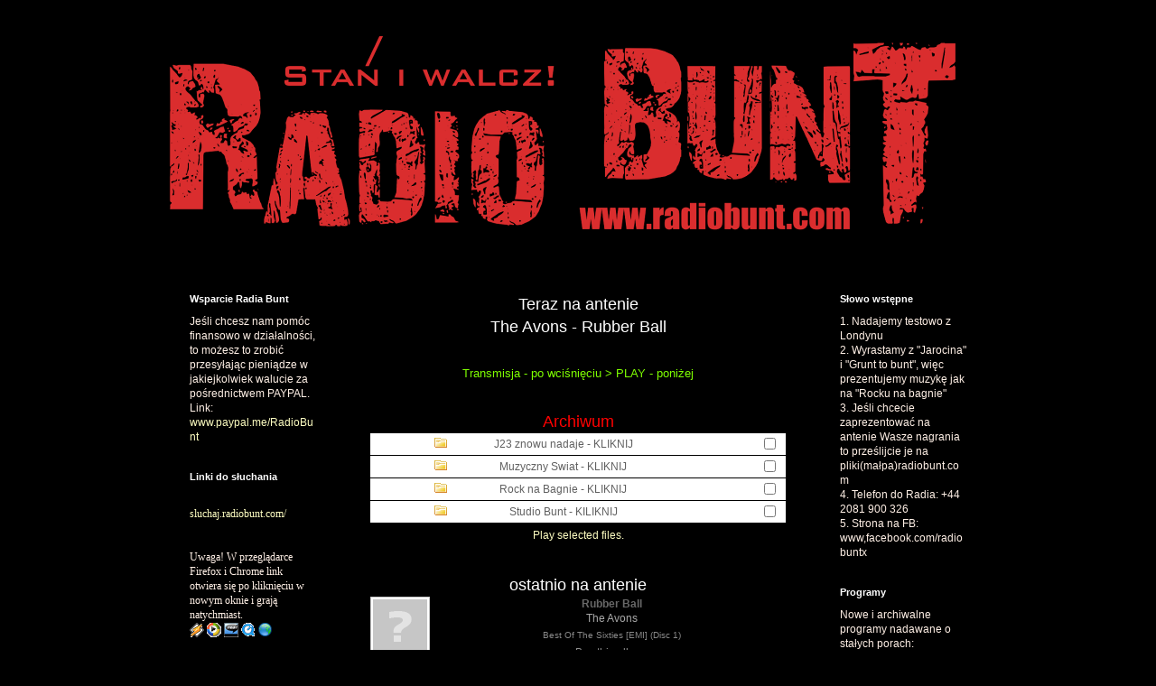

--- FILE ---
content_type: text/html; charset=UTF-8
request_url: https://www.radiobunt.com/2020/03/
body_size: 13528
content:
<!DOCTYPE html>
<html class='v2' dir='ltr' xmlns='http://www.w3.org/1999/xhtml' xmlns:b='http://www.google.com/2005/gml/b' xmlns:data='http://www.google.com/2005/gml/data' xmlns:expr='http://www.google.com/2005/gml/expr'>
<head>
<link href='https://www.blogger.com/static/v1/widgets/335934321-css_bundle_v2.css' rel='stylesheet' type='text/css'/>
<meta content='width=1100' name='viewport'/>
<meta content='text/html; charset=UTF-8' http-equiv='Content-Type'/>
<meta content='blogger' name='generator'/>
<link href='https://www.radiobunt.com/favicon.ico' rel='icon' type='image/x-icon'/>
<link href='https://www.radiobunt.com/2020/03/' rel='canonical'/>
<link rel="alternate" type="application/atom+xml" title="Radio Bunt - Atom" href="https://www.radiobunt.com/feeds/posts/default" />
<link rel="alternate" type="application/rss+xml" title="Radio Bunt - RSS" href="https://www.radiobunt.com/feeds/posts/default?alt=rss" />
<link rel="service.post" type="application/atom+xml" title="Radio Bunt - Atom" href="https://www.blogger.com/feeds/4456761334998671239/posts/default" />
<!--Can't find substitution for tag [blog.ieCssRetrofitLinks]-->
<meta content='Radio Bunt' name='description'/>
<meta content='https://www.radiobunt.com/2020/03/' property='og:url'/>
<meta content='Radio Bunt' property='og:title'/>
<meta content='Radio Bunt' property='og:description'/>
<title>Radio Bunt: marca 2020</title>
<style id='page-skin-1' type='text/css'><!--
/*
-----------------------------------------------
Blogger Template Style
Name:     Simple
Designer: Blogger
URL:      www.blogger.com
----------------------------------------------- */
/* Variable definitions
====================
<Variable name="keycolor" description="Main Color" type="color" default="#66bbdd"/>
<Group description="Page Text" selector="body">
<Variable name="body.font" description="Font" type="font"
default="normal normal 12px Arial, Tahoma, Helvetica, FreeSans, sans-serif"/>
<Variable name="body.text.color" description="Text Color" type="color" default="#222222"/>
</Group>
<Group description="Backgrounds" selector=".body-fauxcolumns-outer">
<Variable name="body.background.color" description="Outer Background" type="color" default="#66bbdd"/>
<Variable name="content.background.color" description="Main Background" type="color" default="#ffffff"/>
<Variable name="header.background.color" description="Header Background" type="color" default="transparent"/>
</Group>
<Group description="Links" selector=".main-outer">
<Variable name="link.color" description="Link Color" type="color" default="#2288bb"/>
<Variable name="link.visited.color" description="Visited Color" type="color" default="#888888"/>
<Variable name="link.hover.color" description="Hover Color" type="color" default="#33aaff"/>
</Group>
<Group description="Blog Title" selector=".header h1">
<Variable name="header.font" description="Font" type="font"
default="normal normal 60px Arial, Tahoma, Helvetica, FreeSans, sans-serif"/>
<Variable name="header.text.color" description="Title Color" type="color" default="#3399bb" />
</Group>
<Group description="Blog Description" selector=".header .description">
<Variable name="description.text.color" description="Description Color" type="color"
default="#777777" />
</Group>
<Group description="Tabs Text" selector=".tabs-inner .widget li a">
<Variable name="tabs.font" description="Font" type="font"
default="normal normal 14px Arial, Tahoma, Helvetica, FreeSans, sans-serif"/>
<Variable name="tabs.text.color" description="Text Color" type="color" default="#999999"/>
<Variable name="tabs.selected.text.color" description="Selected Color" type="color" default="#000000"/>
</Group>
<Group description="Tabs Background" selector=".tabs-outer .PageList">
<Variable name="tabs.background.color" description="Background Color" type="color" default="#f5f5f5"/>
<Variable name="tabs.selected.background.color" description="Selected Color" type="color" default="#eeeeee"/>
</Group>
<Group description="Post Title" selector="h3.post-title, .comments h4">
<Variable name="post.title.font" description="Font" type="font"
default="normal normal 22px Arial, Tahoma, Helvetica, FreeSans, sans-serif"/>
</Group>
<Group description="Date Header" selector=".date-header">
<Variable name="date.header.color" description="Text Color" type="color"
default="#fff0e6"/>
<Variable name="date.header.background.color" description="Background Color" type="color"
default="transparent"/>
<Variable name="date.header.font" description="Text Font" type="font"
default="normal bold 11px Arial, Tahoma, Helvetica, FreeSans, sans-serif"/>
<Variable name="date.header.padding" description="Date Header Padding" type="string" default="inherit"/>
<Variable name="date.header.letterspacing" description="Date Header Letter Spacing" type="string" default="inherit"/>
<Variable name="date.header.margin" description="Date Header Margin" type="string" default="inherit"/>
</Group>
<Group description="Post Footer" selector=".post-footer">
<Variable name="post.footer.text.color" description="Text Color" type="color" default="#666666"/>
<Variable name="post.footer.background.color" description="Background Color" type="color"
default="#f9f9f9"/>
<Variable name="post.footer.border.color" description="Shadow Color" type="color" default="#eeeeee"/>
</Group>
<Group description="Gadgets" selector="h2">
<Variable name="widget.title.font" description="Title Font" type="font"
default="normal bold 11px Arial, Tahoma, Helvetica, FreeSans, sans-serif"/>
<Variable name="widget.title.text.color" description="Title Color" type="color" default="#000000"/>
<Variable name="widget.alternate.text.color" description="Alternate Color" type="color" default="#999999"/>
</Group>
<Group description="Images" selector=".main-inner">
<Variable name="image.background.color" description="Background Color" type="color" default="#ffffff"/>
<Variable name="image.border.color" description="Border Color" type="color" default="#eeeeee"/>
<Variable name="image.text.color" description="Caption Text Color" type="color" default="#fff0e6"/>
</Group>
<Group description="Accents" selector=".content-inner">
<Variable name="body.rule.color" description="Separator Line Color" type="color" default="#eeeeee"/>
<Variable name="tabs.border.color" description="Tabs Border Color" type="color" default="#000000"/>
</Group>
<Variable name="body.background" description="Body Background" type="background"
color="#000000" default="$(color) none repeat scroll top left"/>
<Variable name="body.background.override" description="Body Background Override" type="string" default=""/>
<Variable name="body.background.gradient.cap" description="Body Gradient Cap" type="url"
default="url(https://resources.blogblog.com/blogblog/data/1kt/simple/gradients_light.png)"/>
<Variable name="body.background.gradient.tile" description="Body Gradient Tile" type="url"
default="url(https://resources.blogblog.com/blogblog/data/1kt/simple/body_gradient_tile_light.png)"/>
<Variable name="content.background.color.selector" description="Content Background Color Selector" type="string" default=".content-inner"/>
<Variable name="content.padding" description="Content Padding" type="length" default="10px" min="0" max="100px"/>
<Variable name="content.padding.horizontal" description="Content Horizontal Padding" type="length" default="10px" min="0" max="100px"/>
<Variable name="content.shadow.spread" description="Content Shadow Spread" type="length" default="40px" min="0" max="100px"/>
<Variable name="content.shadow.spread.webkit" description="Content Shadow Spread (WebKit)" type="length" default="5px" min="0" max="100px"/>
<Variable name="content.shadow.spread.ie" description="Content Shadow Spread (IE)" type="length" default="10px" min="0" max="100px"/>
<Variable name="main.border.width" description="Main Border Width" type="length" default="0" min="0" max="10px"/>
<Variable name="header.background.gradient" description="Header Gradient" type="url" default="none"/>
<Variable name="header.shadow.offset.left" description="Header Shadow Offset Left" type="length" default="-1px" min="-50px" max="50px"/>
<Variable name="header.shadow.offset.top" description="Header Shadow Offset Top" type="length" default="-1px" min="-50px" max="50px"/>
<Variable name="header.shadow.spread" description="Header Shadow Spread" type="length" default="1px" min="0" max="100px"/>
<Variable name="header.padding" description="Header Padding" type="length" default="30px" min="0" max="100px"/>
<Variable name="header.border.size" description="Header Border Size" type="length" default="1px" min="0" max="10px"/>
<Variable name="header.bottom.border.size" description="Header Bottom Border Size" type="length" default="0" min="0" max="10px"/>
<Variable name="header.border.horizontalsize" description="Header Horizontal Border Size" type="length" default="0" min="0" max="10px"/>
<Variable name="description.text.size" description="Description Text Size" type="string" default="140%"/>
<Variable name="tabs.margin.top" description="Tabs Margin Top" type="length" default="0" min="0" max="100px"/>
<Variable name="tabs.margin.side" description="Tabs Side Margin" type="length" default="30px" min="0" max="100px"/>
<Variable name="tabs.background.gradient" description="Tabs Background Gradient" type="url"
default="url(https://resources.blogblog.com/blogblog/data/1kt/simple/gradients_light.png)"/>
<Variable name="tabs.border.width" description="Tabs Border Width" type="length" default="1px" min="0" max="10px"/>
<Variable name="tabs.bevel.border.width" description="Tabs Bevel Border Width" type="length" default="1px" min="0" max="10px"/>
<Variable name="post.margin.bottom" description="Post Bottom Margin" type="length" default="25px" min="0" max="100px"/>
<Variable name="image.border.small.size" description="Image Border Small Size" type="length" default="2px" min="0" max="10px"/>
<Variable name="image.border.large.size" description="Image Border Large Size" type="length" default="5px" min="0" max="10px"/>
<Variable name="page.width.selector" description="Page Width Selector" type="string" default=".region-inner"/>
<Variable name="page.width" description="Page Width" type="string" default="auto"/>
<Variable name="main.section.margin" description="Main Section Margin" type="length" default="15px" min="0" max="100px"/>
<Variable name="main.padding" description="Main Padding" type="length" default="15px" min="0" max="100px"/>
<Variable name="main.padding.top" description="Main Padding Top" type="length" default="30px" min="0" max="100px"/>
<Variable name="main.padding.bottom" description="Main Padding Bottom" type="length" default="30px" min="0" max="100px"/>
<Variable name="paging.background"
color="#000000"
description="Background of blog paging area" type="background"
default="transparent none no-repeat scroll top center"/>
<Variable name="footer.bevel" description="Bevel border length of footer" type="length" default="0" min="0" max="10px"/>
<Variable name="mobile.background.overlay" description="Mobile Background Overlay" type="string"
default="transparent none repeat scroll top left"/>
<Variable name="mobile.background.size" description="Mobile Background Size" type="string" default="auto"/>
<Variable name="mobile.button.color" description="Mobile Button Color" type="color" default="#ffffff" />
<Variable name="startSide" description="Side where text starts in blog language" type="automatic" default="left"/>
<Variable name="endSide" description="Side where text ends in blog language" type="automatic" default="right"/>
*/
/* Content
----------------------------------------------- */
body {
font: normal normal 12px Arial, Tahoma, Helvetica, FreeSans, sans-serif;
color: #fff0e6;
background: #000000 url(//themes.googleusercontent.com/image?id=0BwVBOzw_-hbMODkzNDVjYTEtYzNiYi00YjRkLThkZjAtOGM0MGI5NzRhZjM4) repeat scroll top left;
padding: 0 40px 40px 40px;
}
html body .region-inner {
min-width: 0;
max-width: 100%;
width: auto;
}
h2 {
font-size: 22px;
}
a:link {
text-decoration:none;
color: #ffffc2;
}
a:visited {
text-decoration:none;
color: #d9b48e;
}
a:hover {
text-decoration:underline;
color: #ffffff;
}
.body-fauxcolumn-outer .fauxcolumn-inner {
background: transparent none repeat scroll top left;
_background-image: none;
}
.body-fauxcolumn-outer .cap-top {
position: absolute;
z-index: 1;
height: 400px;
width: 100%;
}
.body-fauxcolumn-outer .cap-top .cap-left {
width: 100%;
background: transparent url(//www.blogblog.com/1kt/simple/gradients_deep.png) repeat-x scroll top left;
_background-image: none;
}
.content-outer {
-moz-box-shadow: 0 0 40px rgba(0, 0, 0, .15);
-webkit-box-shadow: 0 0 5px rgba(0, 0, 0, .15);
-goog-ms-box-shadow: 0 0 10px #333333;
box-shadow: 0 0 40px rgba(0, 0, 0, .15);
margin-bottom: 1px;
}
.content-inner {
padding: 10px 10px;
}
.content-inner {
background-color: #000000;
}
/* Header
----------------------------------------------- */
.header-outer {
background: rgba(0, 0, 0, 0) url(//www.blogblog.com/1kt/simple/gradients_deep.png) repeat-x scroll 0 -400px;
_background-image: none;
}
.Header h1 {
font: normal normal 60px Georgia, Utopia, 'Palatino Linotype', Palatino, serif;
color: #ffffff;
text-shadow: -1px -1px 1px rgba(0, 0, 0, .2);
}
.Header h1 a {
color: #ffffff;
}
.Header .description {
font-size: 140%;
color: #ffffff;
}
.header-inner .Header .titlewrapper {
padding: 22px 30px;
}
.header-inner .Header .descriptionwrapper {
padding: 0 30px;
}
/* Tabs
----------------------------------------------- */
.tabs-inner .section:first-child {
border-top: 0 solid #000000;
}
.tabs-inner .section:first-child ul {
margin-top: -0;
border-top: 0 solid #000000;
border-left: 0 solid #000000;
border-right: 0 solid #000000;
}
.tabs-inner .widget ul {
background: #000000 none repeat-x scroll 0 -800px;
_background-image: none;
border-bottom: 1px solid #000000;
margin-top: 1px;
margin-left: -30px;
margin-right: -30px;
}
.tabs-inner .widget li a {
display: inline-block;
padding: .6em 1em;
font: normal normal 14px Arial, Tahoma, Helvetica, FreeSans, sans-serif;
color: #ffffc2;
border-left: 1px solid #000000;
border-right: 0 solid #000000;
}
.tabs-inner .widget li:first-child a {
border-left: none;
}
.tabs-inner .widget li.selected a, .tabs-inner .widget li a:hover {
color: #ffffff;
background-color: #000000;
text-decoration: none;
}
/* Columns
----------------------------------------------- */
.main-outer {
border-top: 0 solid #000000;
}
.fauxcolumn-left-outer .fauxcolumn-inner {
border-right: 1px solid #000000;
}
.fauxcolumn-right-outer .fauxcolumn-inner {
border-left: 1px solid #000000;
}
/* Headings
----------------------------------------------- */
div.widget > h2,
div.widget h2.title {
margin: 0 0 1em 0;
font: normal bold 11px Arial, Tahoma, Helvetica, FreeSans, sans-serif;
color: #ffffff;
}
/* Widgets
----------------------------------------------- */
.widget .zippy {
color: #8e8e8e;
text-shadow: 2px 2px 1px rgba(0, 0, 0, .1);
}
.widget .popular-posts ul {
list-style: none;
}
/* Posts
----------------------------------------------- */
h2.date-header {
font: normal bold 11px Arial, Tahoma, Helvetica, FreeSans, sans-serif;
}
.date-header span {
background-color: rgba(0, 0, 0, 0);
color: #fff0e6;
padding: inherit;
letter-spacing: inherit;
margin: inherit;
}
.main-inner {
padding-top: 30px;
padding-bottom: 30px;
}
.main-inner .column-center-inner {
padding: 0 15px;
}
.main-inner .column-center-inner .section {
margin: 0 15px;
}
.post {
margin: 0 0 25px 0;
}
h3.post-title, .comments h4 {
font: normal normal 22px Arial, Tahoma, Helvetica, FreeSans, sans-serif;
margin: .75em 0 0;
}
.post-body {
font-size: 110%;
line-height: 1.4;
position: relative;
}
.post-body img, .post-body .tr-caption-container, .Profile img, .Image img,
.BlogList .item-thumbnail img {
padding: 4px;
background: #ffffff;
border: 1px solid #000000;
-moz-box-shadow: 1px 1px 5px rgba(0, 0, 0, .1);
-webkit-box-shadow: 1px 1px 5px rgba(0, 0, 0, .1);
box-shadow: 1px 1px 5px rgba(0, 0, 0, .1);
}
.post-body img, .post-body .tr-caption-container {
padding: 8px;
}
.post-body .tr-caption-container {
color: #000000;
}
.post-body .tr-caption-container img {
padding: 0;
background: transparent;
border: none;
-moz-box-shadow: 0 0 0 rgba(0, 0, 0, .1);
-webkit-box-shadow: 0 0 0 rgba(0, 0, 0, .1);
box-shadow: 0 0 0 rgba(0, 0, 0, .1);
}
.post-header {
margin: 0 0 1.5em;
line-height: 1.6;
font-size: 90%;
}
.post-footer {
margin: 20px -2px 0;
padding: 5px 10px;
color: #ebd8c4;
background-color: #000000;
border-bottom: 1px solid rgba(0, 0, 0, 0);
line-height: 1.6;
font-size: 90%;
}
#comments .comment-author {
padding-top: 1.5em;
border-top: 1px solid #000000;
background-position: 0 1.5em;
}
#comments .comment-author:first-child {
padding-top: 0;
border-top: none;
}
.avatar-image-container {
margin: .2em 0 0;
}
#comments .avatar-image-container img {
border: 1px solid #000000;
}
/* Comments
----------------------------------------------- */
.comments .comments-content .icon.blog-author {
background-repeat: no-repeat;
background-image: url([data-uri]);
}
.comments .comments-content .loadmore a {
border-top: 1px solid #8e8e8e;
border-bottom: 1px solid #8e8e8e;
}
.comments .comment-thread.inline-thread {
background-color: #000000;
}
.comments .continue {
border-top: 2px solid #8e8e8e;
}
/* Accents
---------------------------------------------- */
.section-columns td.columns-cell {
border-left: 1px solid #000000;
}
.blog-pager {
background: transparent none no-repeat scroll top center;
}
.blog-pager-older-link, .home-link,
.blog-pager-newer-link {
background-color: #000000;
padding: 5px;
}
.footer-outer {
border-top: 0 dashed #bbbbbb;
}
/* Mobile
----------------------------------------------- */
body.mobile  {
background-size: auto;
}
.mobile .body-fauxcolumn-outer {
background: transparent none repeat scroll top left;
}
.mobile .body-fauxcolumn-outer .cap-top {
background-size: 100% auto;
}
.mobile .content-outer {
-webkit-box-shadow: 0 0 3px rgba(0, 0, 0, .15);
box-shadow: 0 0 3px rgba(0, 0, 0, .15);
}
.mobile .tabs-inner .widget ul {
margin-left: 0;
margin-right: 0;
}
.mobile .post {
margin: 0;
}
.mobile .main-inner .column-center-inner .section {
margin: 0;
}
.mobile .date-header span {
padding: 0.1em 10px;
margin: 0 -10px;
}
.mobile h3.post-title {
margin: 0;
}
.mobile .blog-pager {
background: transparent none no-repeat scroll top center;
}
.mobile .footer-outer {
border-top: none;
}
.mobile .main-inner, .mobile .footer-inner {
background-color: #000000;
}
.mobile-index-contents {
color: #fff0e6;
}
.mobile-link-button {
background-color: #ffffc2;
}
.mobile-link-button a:link, .mobile-link-button a:visited {
color: #000000;
}
.mobile .tabs-inner .section:first-child {
border-top: none;
}
.mobile .tabs-inner .PageList .widget-content {
background-color: #000000;
color: #ffffff;
border-top: 1px solid #000000;
border-bottom: 1px solid #000000;
}
.mobile .tabs-inner .PageList .widget-content .pagelist-arrow {
border-left: 1px solid #000000;
}

--></style>
<style id='template-skin-1' type='text/css'><!--
body {
min-width: 940px;
}
.content-outer, .content-fauxcolumn-outer, .region-inner {
min-width: 940px;
max-width: 940px;
_width: 940px;
}
.main-inner .columns {
padding-left: 200px;
padding-right: 200px;
}
.main-inner .fauxcolumn-center-outer {
left: 200px;
right: 200px;
/* IE6 does not respect left and right together */
_width: expression(this.parentNode.offsetWidth -
parseInt("200px") -
parseInt("200px") + 'px');
}
.main-inner .fauxcolumn-left-outer {
width: 200px;
}
.main-inner .fauxcolumn-right-outer {
width: 200px;
}
.main-inner .column-left-outer {
width: 200px;
right: 100%;
margin-left: -200px;
}
.main-inner .column-right-outer {
width: 200px;
margin-right: -200px;
}
#layout {
min-width: 0;
}
#layout .content-outer {
min-width: 0;
width: 800px;
}
#layout .region-inner {
min-width: 0;
width: auto;
}
body#layout div.add_widget {
padding: 8px;
}
body#layout div.add_widget a {
margin-left: 32px;
}
--></style>
<style>
    body {background-image:url(\/\/themes.googleusercontent.com\/image?id=0BwVBOzw_-hbMODkzNDVjYTEtYzNiYi00YjRkLThkZjAtOGM0MGI5NzRhZjM4);}
    
@media (max-width: 200px) { body {background-image:url(\/\/themes.googleusercontent.com\/image?id=0BwVBOzw_-hbMODkzNDVjYTEtYzNiYi00YjRkLThkZjAtOGM0MGI5NzRhZjM4&options=w200);}}
@media (max-width: 400px) and (min-width: 201px) { body {background-image:url(\/\/themes.googleusercontent.com\/image?id=0BwVBOzw_-hbMODkzNDVjYTEtYzNiYi00YjRkLThkZjAtOGM0MGI5NzRhZjM4&options=w400);}}
@media (max-width: 800px) and (min-width: 401px) { body {background-image:url(\/\/themes.googleusercontent.com\/image?id=0BwVBOzw_-hbMODkzNDVjYTEtYzNiYi00YjRkLThkZjAtOGM0MGI5NzRhZjM4&options=w800);}}
@media (max-width: 1200px) and (min-width: 801px) { body {background-image:url(\/\/themes.googleusercontent.com\/image?id=0BwVBOzw_-hbMODkzNDVjYTEtYzNiYi00YjRkLThkZjAtOGM0MGI5NzRhZjM4&options=w1200);}}
/* Last tag covers anything over one higher than the previous max-size cap. */
@media (min-width: 1201px) { body {background-image:url(\/\/themes.googleusercontent.com\/image?id=0BwVBOzw_-hbMODkzNDVjYTEtYzNiYi00YjRkLThkZjAtOGM0MGI5NzRhZjM4&options=w1600);}}
  </style>
<link href='https://www.blogger.com/dyn-css/authorization.css?targetBlogID=4456761334998671239&amp;zx=bc5b2127-3d5c-4f05-aaf2-e0da2e75a9f1' media='none' onload='if(media!=&#39;all&#39;)media=&#39;all&#39;' rel='stylesheet'/><noscript><link href='https://www.blogger.com/dyn-css/authorization.css?targetBlogID=4456761334998671239&amp;zx=bc5b2127-3d5c-4f05-aaf2-e0da2e75a9f1' rel='stylesheet'/></noscript>
<meta name='google-adsense-platform-account' content='ca-host-pub-1556223355139109'/>
<meta name='google-adsense-platform-domain' content='blogspot.com'/>

</head>
<body class='loading'>
<div id='fb-root'></div>
<script async='async' crossorigin='anonymous' defer='defer' nonce='Qrhj8lon' src='https://connect.facebook.net/pl_PL/sdk.js#xfbml=1&version=v10.0'></script>
<div class='navbar no-items section' id='navbar' name='Pasek nawigacyjny'>
</div>
<div class='body-fauxcolumns'>
<div class='fauxcolumn-outer body-fauxcolumn-outer'>
<div class='cap-top'>
<div class='cap-left'></div>
<div class='cap-right'></div>
</div>
<div class='fauxborder-left'>
<div class='fauxborder-right'></div>
<div class='fauxcolumn-inner'>
</div>
</div>
<div class='cap-bottom'>
<div class='cap-left'></div>
<div class='cap-right'></div>
</div>
</div>
</div>
<div class='content'>
<div class='content-fauxcolumns'>
<div class='fauxcolumn-outer content-fauxcolumn-outer'>
<div class='cap-top'>
<div class='cap-left'></div>
<div class='cap-right'></div>
</div>
<div class='fauxborder-left'>
<div class='fauxborder-right'></div>
<div class='fauxcolumn-inner'>
</div>
</div>
<div class='cap-bottom'>
<div class='cap-left'></div>
<div class='cap-right'></div>
</div>
</div>
</div>
<div class='content-outer'>
<div class='content-cap-top cap-top'>
<div class='cap-left'></div>
<div class='cap-right'></div>
</div>
<div class='fauxborder-left content-fauxborder-left'>
<div class='fauxborder-right content-fauxborder-right'></div>
<div class='content-inner'>
<header>
<div class='header-outer'>
<div class='header-cap-top cap-top'>
<div class='cap-left'></div>
<div class='cap-right'></div>
</div>
<div class='fauxborder-left header-fauxborder-left'>
<div class='fauxborder-right header-fauxborder-right'></div>
<div class='region-inner header-inner'>
<div class='header section' id='header' name='Nagłówek'><div class='widget Header' data-version='1' id='Header1'>
<div id='header-inner'>
<a href='https://www.radiobunt.com/' style='display: block'>
<img alt='Radio Bunt' height='243px; ' id='Header1_headerimg' src='https://blogger.googleusercontent.com/img/b/R29vZ2xl/AVvXsEgn05C7AHZIJxbF-4QmVxxsKiqAH32hayUcZyo3yHLd5wTvWkvFou52vRvDW8BjMjvv0Z8aXxKKW5KmkhtlM7HyGIsWXupCfHoPaQKiad2_pSbQMAm5vmEP5czFa0FSRm_rlUbzyjbaHktr/s878-r/RadioBunt+-+logo+poziome+28dayslater_czerwony.PNG' style='display: block' width='878px; '/>
</a>
</div>
</div></div>
</div>
</div>
<div class='header-cap-bottom cap-bottom'>
<div class='cap-left'></div>
<div class='cap-right'></div>
</div>
</div>
</header>
<div class='tabs-outer'>
<div class='tabs-cap-top cap-top'>
<div class='cap-left'></div>
<div class='cap-right'></div>
</div>
<div class='fauxborder-left tabs-fauxborder-left'>
<div class='fauxborder-right tabs-fauxborder-right'></div>
<div class='region-inner tabs-inner'>
<div class='tabs section' id='crosscol' name='Wszystkie kolumny'><div class='widget HTML' data-version='1' id='HTML4'>
<h2 class='title'>Włącz Radio Bunt</h2>
<div class='widget-content'>
<p><p><p><p><p><p><p><p><p></p></p></p></p></p></p></p></p></p>
</div>
<div class='clear'></div>
</div></div>
<div class='tabs no-items section' id='crosscol-overflow' name='Cross-Column 2'></div>
</div>
</div>
<div class='tabs-cap-bottom cap-bottom'>
<div class='cap-left'></div>
<div class='cap-right'></div>
</div>
</div>
<div class='main-outer'>
<div class='main-cap-top cap-top'>
<div class='cap-left'></div>
<div class='cap-right'></div>
</div>
<div class='fauxborder-left main-fauxborder-left'>
<div class='fauxborder-right main-fauxborder-right'></div>
<div class='region-inner main-inner'>
<div class='columns fauxcolumns'>
<div class='fauxcolumn-outer fauxcolumn-center-outer'>
<div class='cap-top'>
<div class='cap-left'></div>
<div class='cap-right'></div>
</div>
<div class='fauxborder-left'>
<div class='fauxborder-right'></div>
<div class='fauxcolumn-inner'>
</div>
</div>
<div class='cap-bottom'>
<div class='cap-left'></div>
<div class='cap-right'></div>
</div>
</div>
<div class='fauxcolumn-outer fauxcolumn-left-outer'>
<div class='cap-top'>
<div class='cap-left'></div>
<div class='cap-right'></div>
</div>
<div class='fauxborder-left'>
<div class='fauxborder-right'></div>
<div class='fauxcolumn-inner'>
</div>
</div>
<div class='cap-bottom'>
<div class='cap-left'></div>
<div class='cap-right'></div>
</div>
</div>
<div class='fauxcolumn-outer fauxcolumn-right-outer'>
<div class='cap-top'>
<div class='cap-left'></div>
<div class='cap-right'></div>
</div>
<div class='fauxborder-left'>
<div class='fauxborder-right'></div>
<div class='fauxcolumn-inner'>
</div>
</div>
<div class='cap-bottom'>
<div class='cap-left'></div>
<div class='cap-right'></div>
</div>
</div>
<!-- corrects IE6 width calculation -->
<div class='columns-inner'>
<div class='column-center-outer'>
<div class='column-center-inner'>
<div class='main section' id='main' name='Główny'><div class='widget HTML' data-version='1' id='HTML6'>
<div class='widget-content'>
<center>

<font color="white" face="Verdana, Geneva, sans-serif" size="+1">Teraz na antenie
<br />

<span class="cc_streaminfo" data-type="song" data-username="radiobun" data-mount="/stream">Loading ...</span>


</font></center>
</div>
<div class='clear'></div>
</div><div class='widget HTML' data-version='1' id='HTML2'>
<div class='widget-content'>
<center>

<font color="chartreuse" face="Verdana, Geneva, sans-serif" size="-1">Transmisja - po wciśnięciu > PLAY - poniżej<br /></font>

<br />



<!-- BEGINS: AUTO-GENERATED MUSES RADIO PLAYER CODE -->
<script type="text/javascript" src="https://hosted.muses.org/mrp.js"></script>
<script type="text/javascript">
MRP.insert({
'url':'https://cast6.asurahosting.com/proxy/radiobun/status-json.xsl',
'lang':'pl',
'codec':'mp3',
'volume':50,
'autoplay':true,
'forceHTML5':true,
'jsevents':true,
'buffering':0,
'title':'Radio Bunt',
'wmode':'transparent',
'skin':'mcclean',
'width':180,
'height':60
});
</script>
<!-- ENDS: AUTO-GENERATED MUSES RADIO PLAYER CODE -->

<br />
<font color="red" face="Verdana, Geneva, sans-serif" size="+1">Archiwum<br /></font>

<div class="cc_ondemand_content" data-username="radiobun">Loading ...</div>

</center>
</div>
<div class='clear'></div>
</div><div class='widget HTML' data-version='1' id='HTML7'>
<div class='widget-content'>
<center>

<font color="white" face="Verdana, Geneva, sans-serif" size="+1">ostatnio na antenie<br /></font>


<div class="cc_recenttracks_list" data-username="radiobun">Loading ...</div></center>
</div>
<div class='clear'></div>
</div><div class='widget HTML' data-version='1' id='HTML3'>
<h2 class='title'>Facebook</h2>
<div class='widget-content'>
<center>
<div class="fb-page" data-href="https://www.facebook.com/fradiobuntx" data-tabs="timeline" data-width="" data-height="" data-small-header="false" data-adapt-container-width="true" data-hide-cover="false" data-show-facepile="true"></div>
</center>
</div>
<div class='clear'></div>
</div><div class='widget Blog' data-version='1' id='Blog1'>
<div class='blog-posts hfeed'>

          <div class="date-outer">
        
<h2 class='date-header'><span>niedziela, 8 marca 2020</span></h2>

          <div class="date-posts">
        
<div class='post-outer'>
<div class='post hentry uncustomized-post-template' itemprop='blogPost' itemscope='itemscope' itemtype='http://schema.org/BlogPosting'>
<meta content='https://blogger.googleusercontent.com/img/b/R29vZ2xl/AVvXsEhkkorx10GhDXS7ki7r6d3bnonlkframbi-g7_pFWjVce9qjs8VX-XcAZjfiSQ_7exLwI4CI_gjkM9KLoQqrqskfsWzNkzw4CvWSonTZqM8dURelPAjLRw-iMq8eELcUer7By_neZ0gPpPP/s320/Mechanik+640x960+20200409.PNG' itemprop='image_url'/>
<meta content='4456761334998671239' itemprop='blogId'/>
<meta content='4509094325248199333' itemprop='postId'/>
<a name='4509094325248199333'></a>
<h3 class='post-title entry-title' itemprop='name'>
<a href='https://www.radiobunt.com/2020/03/eliminacje-do-bagna-koncerty-grunt-to.html'>Eliminacje do Bagna. Koncerty Grunt to bunt Fest w Klubie Mechanik</a>
</h3>
<div class='post-header'>
<div class='post-header-line-1'></div>
</div>
<div class='post-body entry-content' id='post-body-4509094325248199333' itemprop='articleBody'>
<a href="https://blogger.googleusercontent.com/img/b/R29vZ2xl/AVvXsEhkkorx10GhDXS7ki7r6d3bnonlkframbi-g7_pFWjVce9qjs8VX-XcAZjfiSQ_7exLwI4CI_gjkM9KLoQqrqskfsWzNkzw4CvWSonTZqM8dURelPAjLRw-iMq8eELcUer7By_neZ0gPpPP/s1600/Mechanik+640x960+20200409.PNG" imageanchor="1" style="clear: left; float: left; margin-bottom: 1em; margin-right: 1em;"><img border="0" height="320" src="https://blogger.googleusercontent.com/img/b/R29vZ2xl/AVvXsEhkkorx10GhDXS7ki7r6d3bnonlkframbi-g7_pFWjVce9qjs8VX-XcAZjfiSQ_7exLwI4CI_gjkM9KLoQqrqskfsWzNkzw4CvWSonTZqM8dURelPAjLRw-iMq8eELcUer7By_neZ0gPpPP/s320/Mechanik+640x960+20200409.PNG" width="213" /></a><a href="https://blogger.googleusercontent.com/img/b/R29vZ2xl/AVvXsEhkkorx10GhDXS7ki7r6d3bnonlkframbi-g7_pFWjVce9qjs8VX-XcAZjfiSQ_7exLwI4CI_gjkM9KLoQqrqskfsWzNkzw4CvWSonTZqM8dURelPAjLRw-iMq8eELcUer7By_neZ0gPpPP/s1600/Mechanik+640x960+20200409.PNG" imageanchor="1" style="clear: left; float: left; margin-bottom: 1em; margin-right: 1em;"><br /></a><a href="https://blogger.googleusercontent.com/img/b/R29vZ2xl/AVvXsEh9hyOgiImqllBgoZxYzoDwzBBGsH6UZZvcsoTMBNsUnQI9VAYMlfLeIxC7mFUMcNeLDPDmsoaL95dtq175Gp1ptNJErfycNKeCe7kYjdF84Lnt0hZAzo_3Zfe1P4EaEY_p62Bs4v8w-L51/s1600/Mechanik+640x960+20200402.PNG" imageanchor="1"><img border="0" height="320" src="https://blogger.googleusercontent.com/img/b/R29vZ2xl/AVvXsEh9hyOgiImqllBgoZxYzoDwzBBGsH6UZZvcsoTMBNsUnQI9VAYMlfLeIxC7mFUMcNeLDPDmsoaL95dtq175Gp1ptNJErfycNKeCe7kYjdF84Lnt0hZAzo_3Zfe1P4EaEY_p62Bs4v8w-L51/s320/Mechanik+640x960+20200402.PNG" width="213" /></a><a href="https://blogger.googleusercontent.com/img/b/R29vZ2xl/AVvXsEivOiezLzIwImyvKQM9WbvIz4QR-D1MuBYJj360_XEVYI57GMmpNXtEkwMq0kpSsXIa3hbOX4qZJ1IYL_7H3f9NRLonHz9YWQ_FlA8SySVkX-Vmlgd96a8fbsgmnFPmUuVPR2qpaRBWmQjR/s1600/Mechanik+640x960+20200305.PNG" imageanchor="1"><img border="0" height="320" src="https://blogger.googleusercontent.com/img/b/R29vZ2xl/AVvXsEivOiezLzIwImyvKQM9WbvIz4QR-D1MuBYJj360_XEVYI57GMmpNXtEkwMq0kpSsXIa3hbOX4qZJ1IYL_7H3f9NRLonHz9YWQ_FlA8SySVkX-Vmlgd96a8fbsgmnFPmUuVPR2qpaRBWmQjR/s320/Mechanik+640x960+20200305.PNG" width="213" /></a><a href="https://blogger.googleusercontent.com/img/b/R29vZ2xl/AVvXsEjp280WBMIFuJ6Ubge0XKFMFBgOK14WQwdtlB2BpfYopuvxFzCToOiouqbh2yrnkJevne1EGn1qmlVB0oOw7KHn5ThTN5XrRfrvW9aK72OJjqkWwVKFBk8zB_zIRVNwGqU4GfaTYZoaVx7q/s1600/Mechanik+640x960+2020027.PNG" imageanchor="1"><img border="0" height="320" src="https://blogger.googleusercontent.com/img/b/R29vZ2xl/AVvXsEjp280WBMIFuJ6Ubge0XKFMFBgOK14WQwdtlB2BpfYopuvxFzCToOiouqbh2yrnkJevne1EGn1qmlVB0oOw7KHn5ThTN5XrRfrvW9aK72OJjqkWwVKFBk8zB_zIRVNwGqU4GfaTYZoaVx7q/s320/Mechanik+640x960+2020027.PNG" width="213" /></a>
<div style='clear: both;'></div>
</div>
<div class='post-footer'>
<div class='post-footer-line post-footer-line-1'>
<span class='post-author vcard'>
Autor:
<span class='fn' itemprop='author' itemscope='itemscope' itemtype='http://schema.org/Person'>
<meta content='https://www.blogger.com/profile/09680222426678546927' itemprop='url'/>
<a class='g-profile' href='https://www.blogger.com/profile/09680222426678546927' rel='author' title='author profile'>
<span itemprop='name'>RB</span>
</a>
</span>
</span>
<span class='post-timestamp'>
o
<meta content='https://www.radiobunt.com/2020/03/eliminacje-do-bagna-koncerty-grunt-to.html' itemprop='url'/>
<a class='timestamp-link' href='https://www.radiobunt.com/2020/03/eliminacje-do-bagna-koncerty-grunt-to.html' rel='bookmark' title='permanent link'><abbr class='published' itemprop='datePublished' title='2020-03-08T13:56:00+01:00'>13:56</abbr></a>
</span>
<span class='post-comment-link'>
<a class='comment-link' href='https://www.radiobunt.com/2020/03/eliminacje-do-bagna-koncerty-grunt-to.html#comment-form' onclick=''>
Brak komentarzy:
  </a>
</span>
<span class='post-icons'>
<span class='item-control blog-admin pid-756582283'>
<a href='https://www.blogger.com/post-edit.g?blogID=4456761334998671239&postID=4509094325248199333&from=pencil' title='Edytuj post'>
<img alt='' class='icon-action' height='18' src='https://resources.blogblog.com/img/icon18_edit_allbkg.gif' width='18'/>
</a>
</span>
</span>
<div class='post-share-buttons goog-inline-block'>
<a class='goog-inline-block share-button sb-email' href='https://www.blogger.com/share-post.g?blogID=4456761334998671239&postID=4509094325248199333&target=email' target='_blank' title='Wyślij pocztą e-mail'><span class='share-button-link-text'>Wyślij pocztą e-mail</span></a><a class='goog-inline-block share-button sb-blog' href='https://www.blogger.com/share-post.g?blogID=4456761334998671239&postID=4509094325248199333&target=blog' onclick='window.open(this.href, "_blank", "height=270,width=475"); return false;' target='_blank' title='Wrzuć na bloga'><span class='share-button-link-text'>Wrzuć na bloga</span></a><a class='goog-inline-block share-button sb-twitter' href='https://www.blogger.com/share-post.g?blogID=4456761334998671239&postID=4509094325248199333&target=twitter' target='_blank' title='Udostępnij w X'><span class='share-button-link-text'>Udostępnij w X</span></a><a class='goog-inline-block share-button sb-facebook' href='https://www.blogger.com/share-post.g?blogID=4456761334998671239&postID=4509094325248199333&target=facebook' onclick='window.open(this.href, "_blank", "height=430,width=640"); return false;' target='_blank' title='Udostępnij w usłudze Facebook'><span class='share-button-link-text'>Udostępnij w usłudze Facebook</span></a><a class='goog-inline-block share-button sb-pinterest' href='https://www.blogger.com/share-post.g?blogID=4456761334998671239&postID=4509094325248199333&target=pinterest' target='_blank' title='Udostępnij w serwisie Pinterest'><span class='share-button-link-text'>Udostępnij w serwisie Pinterest</span></a>
</div>
</div>
<div class='post-footer-line post-footer-line-2'>
<span class='post-labels'>
</span>
</div>
<div class='post-footer-line post-footer-line-3'>
<span class='post-location'>
</span>
</div>
</div>
</div>
</div>

        </div></div>
      
</div>
<div class='blog-pager' id='blog-pager'>
<span id='blog-pager-newer-link'>
<a class='blog-pager-newer-link' href='https://www.radiobunt.com/search?updated-max=2024-08-15T15:50:00%2B02:00&max-results=20&reverse-paginate=true' id='Blog1_blog-pager-newer-link' title='Nowsze posty'>Nowsze posty</a>
</span>
<span id='blog-pager-older-link'>
<a class='blog-pager-older-link' href='https://www.radiobunt.com/search?updated-max=2020-03-08T13:56:00%2B01:00&max-results=20' id='Blog1_blog-pager-older-link' title='Starsze posty'>Starsze posty</a>
</span>
<a class='home-link' href='https://www.radiobunt.com/'>Strona główna</a>
</div>
<div class='clear'></div>
<div class='blog-feeds'>
<div class='feed-links'>
Subskrybuj:
<a class='feed-link' href='https://www.radiobunt.com/feeds/posts/default' target='_blank' type='application/atom+xml'>Komentarze (Atom)</a>
</div>
</div>
</div></div>
</div>
</div>
<div class='column-left-outer'>
<div class='column-left-inner'>
<aside>
<div class='sidebar section' id='sidebar-left-1'><div class='widget HTML' data-version='1' id='HTML1'>
<h2 class='title'>Wsparcie Radia Bunt</h2>
<div class='widget-content'>
Jeśli chcesz nam pomóc finansowo w działalności, to możesz to zrobić przesyłając pieniądze w jakiejkolwiek walucie za pośrednictwem PAYPAL. Link:
<a href="https://paypal.me/RadioBunt">www.paypal.me/RadioBunt</a>
</div>
<div class='clear'></div>
</div><div class='widget Text' data-version='1' id='Text4'>
<h2 class='title'>Linki do słuchania</h2>
<div class='widget-content'>
<div><br /></div><span style="font-family:&quot;;"><a href="https://sluchaj.radiobunt.com/">sluchaj.radiobunt.com/</a></span><br /><br /><span style="font-family:&quot;;"><span =""  style="font-size:100%;"></span></span><br /><span style="font-family:&quot;;"><span =""  style="font-size:100%;">Uwaga! W przeglądarce Firefox i Chrome link otwiera się po kliknięciu w nowym oknie i grają natychmiast.</span></span><br />

<div id="cc_tunein">
	<a href="https://cast6.asurahosting.com/tunein/radiobun.pls"><img align="absmiddle" src="https://cast6.asurahosting.com/system/images/tunein-pls.png" border="0" alt="Winamp, iTunes" title="Winamp, iTunes" /></a>
	<a href="https://cast6.asurahosting.com/tunein/radiobun.asx"><img align="absmiddle" src="https://cast6.asurahosting.com/system/images/tunein-asx.png" border="0" alt="Windows Media Player" title="Windows Media Player" /></a>
	<a href="https://cast6.asurahosting.com/tunein/radiobun.ram"><img align="absmiddle" src="https://cast6.asurahosting.com/system/images/tunein-ram.png" border="0" alt="Real Player" title="Real Player" /></a>
	<a href="https://cast6.asurahosting.com/tunein/radiobun.qtl"><img align="absmiddle" src="https://cast6.asurahosting.com/system/images/tunein-qtl.png" border="0" alt="QuickTime" title="QuickTime" /></a>
	<a href="https://cast6.asurahosting.com/stream/radiobun/stream.pls"><img align="absmiddle" src="https://cast6.asurahosting.com/system/images/tunein-web.png" border="0" alt="Stream Proxy" title="Stream Proxy" /></a>
</div>
</div>
<div class='clear'></div>
</div><div class='widget Image' data-version='1' id='Image3'>
<h2>Grunt to bunt 4</h2>
<div class='widget-content'>
<a href='http://allegro.pl/grunt-to-bunt-rozmowy-o-jarocinie-tom-4-i6333564094.html'>
<img alt='Grunt to bunt 4' height='205' id='Image3_img' src='https://blogger.googleusercontent.com/img/b/R29vZ2xl/AVvXsEiNbYJDQBlzBwyEcSK4gIcPwB4sNFAZwgDy2w9OiylbCZu5asRnw4UxinsOO977b7TCcKB9pOOjs7eitlFcVR5PYUSZk4mZjdFnzRm0G05RYeWLqqK19w7B373nIwEFAi8Zr9TBF5UwMaQj/s1600/gtb+IV.jpg' width='140'/>
</a>
<br/>
<span class='caption'>Kliknij obrazek. GTB4 prosto od wydawcy.</span>
</div>
<div class='clear'></div>
</div><div class='widget Image' data-version='1' id='Image5'>
<h2>Koncerty</h2>
<div class='widget-content'>
<a href='http://www.fb.com/grunttobunt'>
<img alt='Koncerty' height='140' id='Image5_img' src='https://blogger.googleusercontent.com/img/b/R29vZ2xl/AVvXsEi48zfRQb30HUdrfg4Sbclsmvmwd6knJkHoDVBwgsSJkwsQ0MjaCmbYIFcx1N_R-44haQTiauT1hFcioPxx4Hz-xoPX1hE1_CMgbajpRbqKDk09O4AamLnppPe8WO_n49DJf_M-CKJVQqwI/s1600-r/12045378_1644858205753583_366326719747515977_o.jpg' width='140'/>
</a>
<br/>
</div>
<div class='clear'></div>
</div><div class='widget Text' data-version='1' id='Text2'>
<h2 class='title'>GRUNT TO BUNT FEST</h2>
<div class='widget-content'>
Współorganizujemy koncerty w ramach projektu GRUNT TO BUNT w klubie Znośna lekkość bytu [lata 207-2018], w klubie Mechanik [od 2018] oraz w Ośrodku Kultury Ochoty w Warszawie [2016-2019].<br /><br />Zapraszamy do udziału Artystów. Przysyłajcie swoje zgłoszenia w postaci pięciu plików mp3 na adres mp3 (at) radiobunt.com.<br /><br />Od września 2016 organizujemy przesłuchania do Rocka na bagnie. Wybrany zespół otwiera Rock na bagnie 2017 - stąd wymyślona przez nas nazwa - OTWIERACZ :)<br /><br />Zajmujemy się również nagłaśnianiem koncertów, imprez i konferencji. Organizujemy transmisje radiowe przez Internet.<br /><br />Przeprowadzaliśmy relacje na żywo m.in. z otwarcia Spichlerza Polskiego Rocka w Jarocinie, z Jarocin Festiwal, Rock na Bagnie, Festiwalu Moc Kwiatów czy dużego projektu w Poznaniu pod nazwą "Lekcja rewolucji".<br /><br />Zapraszamy do współpracy.<br /><br /><a href="http://www.fb.com/grunttobunt">Facebook <br /></a><br /><a href="http://twitter.com/grunttobunt">Twitter</a><br />
</div>
<div class='clear'></div>
</div></div>
</aside>
</div>
</div>
<div class='column-right-outer'>
<div class='column-right-inner'>
<aside>
<div class='sidebar section' id='sidebar-right-1'><div class='widget HTML' data-version='1' id='HTML8'>
<h2 class='title'>Słowo wstępne</h2>
<div class='widget-content'>
1. Nadajemy testowo z Londynu<br />
2. Wyrastamy z "Jarocina" i "Grunt to bunt", więc prezentujemy  muzykę jak na "Rocku na bagnie"<br />
3. Jeśli chcecie zaprezentować na antenie Wasze nagrania to prześlijcie je na pliki(małpa)radiobunt.com<br />
4. Telefon do Radia: +44 2081 900 326<br />
5. Strona na FB: www,facebook.com/radiobuntx
</div>
<div class='clear'></div>
</div><div class='widget Text' data-version='1' id='Text3'>
<h2 class='title'>Programy</h2>
<div class='widget-content'>
Nowe i archiwalne programy nadawane o stałych porach:<br /><br /><b>Poniedziałek- piątek</b>: 10:00 "Po zmroku" (Budyń78), 12:00 "Made In Poland' (Andrzej Dąbrowski), 15:00 'Rock na bagnie' (Redaktor Żaba), 19:00 'Nagrania nadesłane przez Artystów', 01:00 "3 minuty jazzu" (Wojciech Konikiewicz)<br /><br /><b>Poniedziałki</b>: 20:00 "Dzieci PRL-u" (zespół ALE),  23:00 "Punkowe przedszkole" (Adam Radio Underground)<br /><br /><b>Wtorki</b>: 20:00 "Urząd stanu dźwiękowego" (Wczucior), 21:00 "Bez cięć (Podpis Nieczytelny)", 22:00 "Zgrzyt" (Pietia Wierzbicki aka DJ Bigos)<br /><br /><b>Środy</b>: 20:00 "Rock na bagnie" (Redaktor Żaba i Podpis Nieczytelny), 21:00 "Muzyczny świat bez względu na wiek"<br /><br /><b>Czwartek</b>: 22:00 "J23 znowu nadaje" (Hans Kloss), <br /><br /><b>Sobota:</b> "Głośniej<b> </b>się nie da!" nowości sceny niezależnej<b>, </b>muzyka zagraniczna (przez 24h)<b><br /><br />Niedziela</b>: "Muzyka wokół globusa" (przez 24h)<br />
</div>
<div class='clear'></div>
</div><div class='widget BlogArchive' data-version='1' id='BlogArchive1'>
<h2>Archiwum bloga</h2>
<div class='widget-content'>
<div id='ArchiveList'>
<div id='BlogArchive1_ArchiveList'>
<ul class='flat'>
<li class='archivedate'>
<a href='https://www.radiobunt.com/2024/09/'>września</a> (1)
      </li>
<li class='archivedate'>
<a href='https://www.radiobunt.com/2024/08/'>sierpnia</a> (1)
      </li>
<li class='archivedate'>
<a href='https://www.radiobunt.com/2024/07/'>lipca</a> (1)
      </li>
<li class='archivedate'>
<a href='https://www.radiobunt.com/2023/06/'>czerwca</a> (1)
      </li>
<li class='archivedate'>
<a href='https://www.radiobunt.com/2023/03/'>marca</a> (1)
      </li>
<li class='archivedate'>
<a href='https://www.radiobunt.com/2023/01/'>stycznia</a> (1)
      </li>
<li class='archivedate'>
<a href='https://www.radiobunt.com/2022/02/'>lutego</a> (1)
      </li>
<li class='archivedate'>
<a href='https://www.radiobunt.com/2022/01/'>stycznia</a> (1)
      </li>
<li class='archivedate'>
<a href='https://www.radiobunt.com/2021/12/'>grudnia</a> (2)
      </li>
<li class='archivedate'>
<a href='https://www.radiobunt.com/2021/11/'>listopada</a> (1)
      </li>
<li class='archivedate'>
<a href='https://www.radiobunt.com/2021/10/'>października</a> (1)
      </li>
<li class='archivedate'>
<a href='https://www.radiobunt.com/2021/08/'>sierpnia</a> (1)
      </li>
<li class='archivedate'>
<a href='https://www.radiobunt.com/2021/07/'>lipca</a> (1)
      </li>
<li class='archivedate'>
<a href='https://www.radiobunt.com/2021/05/'>maja</a> (1)
      </li>
<li class='archivedate'>
<a href='https://www.radiobunt.com/2021/03/'>marca</a> (1)
      </li>
<li class='archivedate'>
<a href='https://www.radiobunt.com/2021/01/'>stycznia</a> (1)
      </li>
<li class='archivedate'>
<a href='https://www.radiobunt.com/2020/12/'>grudnia</a> (1)
      </li>
<li class='archivedate'>
<a href='https://www.radiobunt.com/2020/08/'>sierpnia</a> (1)
      </li>
<li class='archivedate'>
<a href='https://www.radiobunt.com/2020/07/'>lipca</a> (1)
      </li>
<li class='archivedate'>
<a href='https://www.radiobunt.com/2020/05/'>maja</a> (1)
      </li>
<li class='archivedate'>
<a href='https://www.radiobunt.com/2020/04/'>kwietnia</a> (1)
      </li>
<li class='archivedate'>
<a href='https://www.radiobunt.com/2020/03/'>marca</a> (1)
      </li>
<li class='archivedate'>
<a href='https://www.radiobunt.com/2020/02/'>lutego</a> (1)
      </li>
<li class='archivedate'>
<a href='https://www.radiobunt.com/2020/01/'>stycznia</a> (1)
      </li>
<li class='archivedate'>
<a href='https://www.radiobunt.com/2019/12/'>grudnia</a> (1)
      </li>
<li class='archivedate'>
<a href='https://www.radiobunt.com/2019/10/'>października</a> (2)
      </li>
<li class='archivedate'>
<a href='https://www.radiobunt.com/2019/08/'>sierpnia</a> (1)
      </li>
<li class='archivedate'>
<a href='https://www.radiobunt.com/2019/07/'>lipca</a> (1)
      </li>
<li class='archivedate'>
<a href='https://www.radiobunt.com/2019/06/'>czerwca</a> (1)
      </li>
<li class='archivedate'>
<a href='https://www.radiobunt.com/2019/04/'>kwietnia</a> (1)
      </li>
<li class='archivedate'>
<a href='https://www.radiobunt.com/2019/03/'>marca</a> (1)
      </li>
<li class='archivedate'>
<a href='https://www.radiobunt.com/2019/02/'>lutego</a> (1)
      </li>
<li class='archivedate'>
<a href='https://www.radiobunt.com/2019/01/'>stycznia</a> (1)
      </li>
<li class='archivedate'>
<a href='https://www.radiobunt.com/2018/12/'>grudnia</a> (1)
      </li>
<li class='archivedate'>
<a href='https://www.radiobunt.com/2018/11/'>listopada</a> (1)
      </li>
<li class='archivedate'>
<a href='https://www.radiobunt.com/2018/10/'>października</a> (1)
      </li>
<li class='archivedate'>
<a href='https://www.radiobunt.com/2018/09/'>września</a> (1)
      </li>
<li class='archivedate'>
<a href='https://www.radiobunt.com/2018/07/'>lipca</a> (2)
      </li>
<li class='archivedate'>
<a href='https://www.radiobunt.com/2018/05/'>maja</a> (2)
      </li>
<li class='archivedate'>
<a href='https://www.radiobunt.com/2018/04/'>kwietnia</a> (4)
      </li>
<li class='archivedate'>
<a href='https://www.radiobunt.com/2018/03/'>marca</a> (2)
      </li>
<li class='archivedate'>
<a href='https://www.radiobunt.com/2018/02/'>lutego</a> (2)
      </li>
<li class='archivedate'>
<a href='https://www.radiobunt.com/2018/01/'>stycznia</a> (2)
      </li>
<li class='archivedate'>
<a href='https://www.radiobunt.com/2017/12/'>grudnia</a> (6)
      </li>
<li class='archivedate'>
<a href='https://www.radiobunt.com/2017/11/'>listopada</a> (3)
      </li>
<li class='archivedate'>
<a href='https://www.radiobunt.com/2017/10/'>października</a> (2)
      </li>
<li class='archivedate'>
<a href='https://www.radiobunt.com/2017/09/'>września</a> (1)
      </li>
<li class='archivedate'>
<a href='https://www.radiobunt.com/2017/07/'>lipca</a> (1)
      </li>
<li class='archivedate'>
<a href='https://www.radiobunt.com/2017/06/'>czerwca</a> (7)
      </li>
<li class='archivedate'>
<a href='https://www.radiobunt.com/2017/05/'>maja</a> (1)
      </li>
<li class='archivedate'>
<a href='https://www.radiobunt.com/2017/04/'>kwietnia</a> (1)
      </li>
<li class='archivedate'>
<a href='https://www.radiobunt.com/2017/03/'>marca</a> (1)
      </li>
<li class='archivedate'>
<a href='https://www.radiobunt.com/2017/02/'>lutego</a> (3)
      </li>
<li class='archivedate'>
<a href='https://www.radiobunt.com/2017/01/'>stycznia</a> (1)
      </li>
<li class='archivedate'>
<a href='https://www.radiobunt.com/2016/12/'>grudnia</a> (2)
      </li>
<li class='archivedate'>
<a href='https://www.radiobunt.com/2016/11/'>listopada</a> (1)
      </li>
<li class='archivedate'>
<a href='https://www.radiobunt.com/2016/10/'>października</a> (1)
      </li>
<li class='archivedate'>
<a href='https://www.radiobunt.com/2016/05/'>maja</a> (1)
      </li>
<li class='archivedate'>
<a href='https://www.radiobunt.com/2016/04/'>kwietnia</a> (2)
      </li>
<li class='archivedate'>
<a href='https://www.radiobunt.com/2016/03/'>marca</a> (2)
      </li>
<li class='archivedate'>
<a href='https://www.radiobunt.com/2016/02/'>lutego</a> (3)
      </li>
<li class='archivedate'>
<a href='https://www.radiobunt.com/2016/01/'>stycznia</a> (1)
      </li>
<li class='archivedate'>
<a href='https://www.radiobunt.com/2015/12/'>grudnia</a> (2)
      </li>
<li class='archivedate'>
<a href='https://www.radiobunt.com/2015/11/'>listopada</a> (2)
      </li>
<li class='archivedate'>
<a href='https://www.radiobunt.com/2015/10/'>października</a> (2)
      </li>
<li class='archivedate'>
<a href='https://www.radiobunt.com/2015/09/'>września</a> (2)
      </li>
<li class='archivedate'>
<a href='https://www.radiobunt.com/2015/08/'>sierpnia</a> (4)
      </li>
<li class='archivedate'>
<a href='https://www.radiobunt.com/2015/07/'>lipca</a> (6)
      </li>
</ul>
</div>
</div>
<div class='clear'></div>
</div>
</div></div>
</aside>
</div>
</div>
</div>
<div style='clear: both'></div>
<!-- columns -->
</div>
<!-- main -->
</div>
</div>
<div class='main-cap-bottom cap-bottom'>
<div class='cap-left'></div>
<div class='cap-right'></div>
</div>
</div>
<footer>
<div class='footer-outer'>
<div class='footer-cap-top cap-top'>
<div class='cap-left'></div>
<div class='cap-right'></div>
</div>
<div class='fauxborder-left footer-fauxborder-left'>
<div class='fauxborder-right footer-fauxborder-right'></div>
<div class='region-inner footer-inner'>
<div class='foot no-items section' id='footer-1'></div>
<table border='0' cellpadding='0' cellspacing='0' class='section-columns columns-2'>
<tbody>
<tr>
<td class='first columns-cell'>
<div class='foot no-items section' id='footer-2-1'></div>
</td>
<td class='columns-cell'>
<div class='foot no-items section' id='footer-2-2'></div>
</td>
</tr>
</tbody>
</table>
<!-- outside of the include in order to lock Attribution widget -->
<div class='foot section' id='footer-3' name='Stopka'><div class='widget Attribution' data-version='1' id='Attribution1'>
<div class='widget-content' style='text-align: center;'>
Obsługiwane przez usługę <a href='https://www.blogger.com' target='_blank'>Blogger</a>.
</div>
<div class='clear'></div>
</div></div>
</div>
</div>
<div class='footer-cap-bottom cap-bottom'>
<div class='cap-left'></div>
<div class='cap-right'></div>
</div>
</div>
</footer>
<!-- content -->
</div>
</div>
<div class='content-cap-bottom cap-bottom'>
<div class='cap-left'></div>
<div class='cap-right'></div>
</div>
</div>
</div>
<script type='text/javascript'>
    window.setTimeout(function() {
        document.body.className = document.body.className.replace('loading', '');
      }, 10);
  </script>
<script language='javascript' src='https://cast6.asurahosting.com:2199/system/player.js' type='text/javascript'></script>
<script language='javascript' src='https://protostar.shoutca.st:2199/system/recenttracks.js' type='text/javascript'></script>
<script language='javascript' src='https://cast6.asurahosting.com:2199/system/streaminfo.js' type='text/javascript'></script>
<script language='javascript' src='https://cast6.asurahosting.com:2199/system/ondemand.js' type='text/javascript'></script>
<div id='fb-root'></div>
<script async='async' crossorigin='anonymous' defer='defer' nonce='PLz2a8QX' src='https://connect.facebook.net/pl_PL/sdk.js#xfbml=1&version=v20.0'></script>

<script type="text/javascript" src="https://www.blogger.com/static/v1/widgets/719476776-widgets.js"></script>
<script type='text/javascript'>
window['__wavt'] = 'AOuZoY6MhE2N_uYf1825ZiRfO90JQ7Mwnw:1769173764172';_WidgetManager._Init('//www.blogger.com/rearrange?blogID\x3d4456761334998671239','//www.radiobunt.com/2020/03/','4456761334998671239');
_WidgetManager._SetDataContext([{'name': 'blog', 'data': {'blogId': '4456761334998671239', 'title': 'Radio Bunt', 'url': 'https://www.radiobunt.com/2020/03/', 'canonicalUrl': 'https://www.radiobunt.com/2020/03/', 'homepageUrl': 'https://www.radiobunt.com/', 'searchUrl': 'https://www.radiobunt.com/search', 'canonicalHomepageUrl': 'https://www.radiobunt.com/', 'blogspotFaviconUrl': 'https://www.radiobunt.com/favicon.ico', 'bloggerUrl': 'https://www.blogger.com', 'hasCustomDomain': true, 'httpsEnabled': true, 'enabledCommentProfileImages': true, 'gPlusViewType': 'FILTERED_POSTMOD', 'adultContent': false, 'analyticsAccountNumber': '', 'encoding': 'UTF-8', 'locale': 'pl', 'localeUnderscoreDelimited': 'pl', 'languageDirection': 'ltr', 'isPrivate': false, 'isMobile': false, 'isMobileRequest': false, 'mobileClass': '', 'isPrivateBlog': false, 'isDynamicViewsAvailable': true, 'feedLinks': '\x3clink rel\x3d\x22alternate\x22 type\x3d\x22application/atom+xml\x22 title\x3d\x22Radio Bunt - Atom\x22 href\x3d\x22https://www.radiobunt.com/feeds/posts/default\x22 /\x3e\n\x3clink rel\x3d\x22alternate\x22 type\x3d\x22application/rss+xml\x22 title\x3d\x22Radio Bunt - RSS\x22 href\x3d\x22https://www.radiobunt.com/feeds/posts/default?alt\x3drss\x22 /\x3e\n\x3clink rel\x3d\x22service.post\x22 type\x3d\x22application/atom+xml\x22 title\x3d\x22Radio Bunt - Atom\x22 href\x3d\x22https://www.blogger.com/feeds/4456761334998671239/posts/default\x22 /\x3e\n', 'meTag': '', 'adsenseHostId': 'ca-host-pub-1556223355139109', 'adsenseHasAds': false, 'adsenseAutoAds': false, 'boqCommentIframeForm': true, 'loginRedirectParam': '', 'view': '', 'dynamicViewsCommentsSrc': '//www.blogblog.com/dynamicviews/4224c15c4e7c9321/js/comments.js', 'dynamicViewsScriptSrc': '//www.blogblog.com/dynamicviews/00d9e3c56f0dbcee', 'plusOneApiSrc': 'https://apis.google.com/js/platform.js', 'disableGComments': true, 'interstitialAccepted': false, 'sharing': {'platforms': [{'name': 'Pobierz link', 'key': 'link', 'shareMessage': 'Pobierz link', 'target': ''}, {'name': 'Facebook', 'key': 'facebook', 'shareMessage': 'Udost\u0119pnij w: Facebook', 'target': 'facebook'}, {'name': 'Wrzu\u0107 na bloga', 'key': 'blogThis', 'shareMessage': 'Wrzu\u0107 na bloga', 'target': 'blog'}, {'name': 'X', 'key': 'twitter', 'shareMessage': 'Udost\u0119pnij w: X', 'target': 'twitter'}, {'name': 'Pinterest', 'key': 'pinterest', 'shareMessage': 'Udost\u0119pnij w: Pinterest', 'target': 'pinterest'}, {'name': 'E-mail', 'key': 'email', 'shareMessage': 'E-mail', 'target': 'email'}], 'disableGooglePlus': true, 'googlePlusShareButtonWidth': 0, 'googlePlusBootstrap': '\x3cscript type\x3d\x22text/javascript\x22\x3ewindow.___gcfg \x3d {\x27lang\x27: \x27pl\x27};\x3c/script\x3e'}, 'hasCustomJumpLinkMessage': false, 'jumpLinkMessage': 'Czytaj wi\u0119cej', 'pageType': 'archive', 'pageName': 'marca 2020', 'pageTitle': 'Radio Bunt: marca 2020', 'metaDescription': 'Radio Bunt'}}, {'name': 'features', 'data': {}}, {'name': 'messages', 'data': {'edit': 'Edytuj', 'linkCopiedToClipboard': 'Link zosta\u0142 skopiowany do schowka.', 'ok': 'OK', 'postLink': 'Link do posta'}}, {'name': 'template', 'data': {'name': 'custom', 'localizedName': 'Niestandardowy', 'isResponsive': false, 'isAlternateRendering': false, 'isCustom': true}}, {'name': 'view', 'data': {'classic': {'name': 'classic', 'url': '?view\x3dclassic'}, 'flipcard': {'name': 'flipcard', 'url': '?view\x3dflipcard'}, 'magazine': {'name': 'magazine', 'url': '?view\x3dmagazine'}, 'mosaic': {'name': 'mosaic', 'url': '?view\x3dmosaic'}, 'sidebar': {'name': 'sidebar', 'url': '?view\x3dsidebar'}, 'snapshot': {'name': 'snapshot', 'url': '?view\x3dsnapshot'}, 'timeslide': {'name': 'timeslide', 'url': '?view\x3dtimeslide'}, 'isMobile': false, 'title': 'Radio Bunt', 'description': 'Radio Bunt', 'url': 'https://www.radiobunt.com/2020/03/', 'type': 'feed', 'isSingleItem': false, 'isMultipleItems': true, 'isError': false, 'isPage': false, 'isPost': false, 'isHomepage': false, 'isArchive': true, 'isLabelSearch': false, 'archive': {'year': 2020, 'month': 3, 'rangeMessage': 'Wy\u015bwietlanie post\xf3w z marzec, 2020'}}}]);
_WidgetManager._RegisterWidget('_HeaderView', new _WidgetInfo('Header1', 'header', document.getElementById('Header1'), {}, 'displayModeFull'));
_WidgetManager._RegisterWidget('_HTMLView', new _WidgetInfo('HTML4', 'crosscol', document.getElementById('HTML4'), {}, 'displayModeFull'));
_WidgetManager._RegisterWidget('_HTMLView', new _WidgetInfo('HTML6', 'main', document.getElementById('HTML6'), {}, 'displayModeFull'));
_WidgetManager._RegisterWidget('_HTMLView', new _WidgetInfo('HTML2', 'main', document.getElementById('HTML2'), {}, 'displayModeFull'));
_WidgetManager._RegisterWidget('_HTMLView', new _WidgetInfo('HTML7', 'main', document.getElementById('HTML7'), {}, 'displayModeFull'));
_WidgetManager._RegisterWidget('_HTMLView', new _WidgetInfo('HTML3', 'main', document.getElementById('HTML3'), {}, 'displayModeFull'));
_WidgetManager._RegisterWidget('_BlogView', new _WidgetInfo('Blog1', 'main', document.getElementById('Blog1'), {'cmtInteractionsEnabled': false, 'lightboxEnabled': true, 'lightboxModuleUrl': 'https://www.blogger.com/static/v1/jsbin/4185224542-lbx__pl.js', 'lightboxCssUrl': 'https://www.blogger.com/static/v1/v-css/828616780-lightbox_bundle.css'}, 'displayModeFull'));
_WidgetManager._RegisterWidget('_HTMLView', new _WidgetInfo('HTML1', 'sidebar-left-1', document.getElementById('HTML1'), {}, 'displayModeFull'));
_WidgetManager._RegisterWidget('_TextView', new _WidgetInfo('Text4', 'sidebar-left-1', document.getElementById('Text4'), {}, 'displayModeFull'));
_WidgetManager._RegisterWidget('_ImageView', new _WidgetInfo('Image3', 'sidebar-left-1', document.getElementById('Image3'), {'resize': true}, 'displayModeFull'));
_WidgetManager._RegisterWidget('_ImageView', new _WidgetInfo('Image5', 'sidebar-left-1', document.getElementById('Image5'), {'resize': true}, 'displayModeFull'));
_WidgetManager._RegisterWidget('_TextView', new _WidgetInfo('Text2', 'sidebar-left-1', document.getElementById('Text2'), {}, 'displayModeFull'));
_WidgetManager._RegisterWidget('_HTMLView', new _WidgetInfo('HTML8', 'sidebar-right-1', document.getElementById('HTML8'), {}, 'displayModeFull'));
_WidgetManager._RegisterWidget('_TextView', new _WidgetInfo('Text3', 'sidebar-right-1', document.getElementById('Text3'), {}, 'displayModeFull'));
_WidgetManager._RegisterWidget('_BlogArchiveView', new _WidgetInfo('BlogArchive1', 'sidebar-right-1', document.getElementById('BlogArchive1'), {'languageDirection': 'ltr', 'loadingMessage': '\u0141aduj\u0119\x26hellip;'}, 'displayModeFull'));
_WidgetManager._RegisterWidget('_AttributionView', new _WidgetInfo('Attribution1', 'footer-3', document.getElementById('Attribution1'), {}, 'displayModeFull'));
</script>
</body>
</html>

--- FILE ---
content_type: text/css
request_url: https://cast6.asurahosting.com:2199/theme/widget_ondemand.css
body_size: 984
content:
.ccfilerow{padding:2px 8px;margin-bottom:1px}.ccfilebox{float:right}.ccfilename{height:18px;padding:2px 0 0 22px;background-repeat:no-repeat;background-position:4px 0;text-overflow:ellipsis;overflow:hidden;white-space:nowrap;width:250px}.ccfilename a,.ccfilename a:link,.ccfilename a:active,.ccfilename a:visited,.ccfilename a:hover{font-weight:400;text-decoration:none;color:#606060}.ccfilename a:hover{text-decoration:underline}.ccfiletype_folder .ccfilename{background-image:url(images/startpage/ondemand-folder.gif)}.ccfiletype_media .ccfilename{background-image:url(images/startpage/ondemand-media.gif)}.ccfiletype_other{}.ccfilerow_odd{background-color:#fff}.ccfilerow_even{background-color:#fff}.ccfilesize{padding-top:2px;float:right;text-align:right;width:35px}.ccfilem3u{text-align:center;padding:5px}.cc_ondemand_loading,#cc_on_demand_loading{background-image:url(images/loadingbg.png);background-repeat:no-repeat;width:144px;height:44px;padding-top:12px;text-align:center}

--- FILE ---
content_type: text/javascript; charset=UTF-8
request_url: https://cast6.asurahosting.com:2199/external/rpc.php?callback=jQuery19106606726304229233_1769173765986&m=ondemand.get&username=radiobun&charset=&path=&rid=radiobun&_=1769173765987
body_size: 785
content:
jQuery19106606726304229233_1769173765986({"type":"result","rid":"radiobun","data":["\/",[{"n":"J23 znowu nadaje - KLIKNIJ","s":"4K","d":true,"e":"","t":"L0oyMyB6bm93dSBuYWRhamUgLSBLTElLTklK","u":"","m":false},{"n":"Muzyczny Swiat - KLIKNIJ","s":"4K","d":true,"e":"","t":"L011enljem55IFN3aWF0IC0gS0xJS05JSg==","u":"","m":false},{"n":"Rock na Bagnie - KLIKNIJ","s":"12K","d":true,"e":"","t":"L1JvY2sgbmEgQmFnbmllIC0gS0xJS05JSg==","u":"","m":false},{"n":"Studio Bunt - KILIKNIJ","s":"4K","d":true,"e":"","t":"L1N0dWRpbyBCdW50IC0gS0lMSUtOSUo=","u":"","m":false}],"https:\/\/cast6.asurahosting.com:2199\/","https:\/\/cast6.my-control-panel.com\/ondemand\/radiobun","Play selected files.","You must select at least one item.","No on-demand content is available at this time."]})


--- FILE ---
content_type: text/javascript; charset=UTF-8
request_url: https://cast6.asurahosting.com:2199/external/rpc.php?callback=jQuery19106606726304229233_1769173765982&m=recenttracks.get&username=radiobun&charset=&mountpoint=&rid=radiobun&_=1769173765983
body_size: 3850
content:
jQuery19106606726304229233_1769173765982({"type":"result","rid":"radiobun","data":[[{"artist":"The Avons","title":"Rubber Ball","album":"Best Of The Sixties [EMI] (Disc 1)","royaltytrackid":1535636,"url":"http:\/\/radiobunt.com","image":"https:\/\/cast6.my-control-panel.com\/static\/radiobun\/covers\/nocover.png","time":1769173643,"localtime":"02:07 PM"},{"artist":"Vanity Fare","title":"Take It Shake It Break My Heart","album":"Can The Glam!","royaltytrackid":0,"url":"https:\/\/music.apple.com\/us\/album\/can-the-glam\/1644757928?uo=4","image":"https:\/\/is1-ssl.mzstatic.com\/image\/thumb\/Music112\/v4\/b0\/72\/ff\/b072fffa-9788-7dfe-d400-c7f9f71b4248\/5054197338380.jpg\/100x100bb.jpg","time":1769173498,"localtime":"02:04 PM"},{"artist":"The Pogues","title":"Zapraszamy do sluchania Radia Bunt 1","album":"Radio Bunt","royaltytrackid":0,"url":"https:\/\/music.apple.com\/us\/album\/bunt-radio-edit-single\/1521387895?uo=4","image":"https:\/\/is1-ssl.mzstatic.com\/image\/thumb\/Music113\/v4\/45\/c8\/a3\/45c8a3a8-3e10-9a4e-cdf1-553840e4fd58\/9120013981996_cover.jpg\/100x100bb.jpg","time":1769173483,"localtime":"02:04 PM"},{"artist":"The Tremeloes","title":"Me And My Life","album":"Superhits Of The Seventies","royaltytrackid":0,"url":"https:\/\/music.apple.com\/us\/album\/super-hits-of-the-seventies-vol-3\/398366135?uo=4","image":"https:\/\/is1-ssl.mzstatic.com\/image\/thumb\/Music\/1d\/9a\/2f\/mzi.mzybdypp.jpg\/100x100bb.jpg","time":1769173296,"localtime":"02:01 PM"},{"artist":"Desmond Dekker","title":"You Can Get It If You Really Want It","album":"Superhits Of The Seventies","royaltytrackid":0,"url":"https:\/\/music.apple.com\/us\/album\/super-hits-of-the-seventies-vol-3\/398366135?uo=4","image":"https:\/\/is1-ssl.mzstatic.com\/image\/thumb\/Music\/1d\/9a\/2f\/mzi.mzybdypp.jpg\/100x100bb.jpg","time":1769173141,"localtime":"01:59 PM"},{"artist":"The Cult","title":"Dirty Little Rockstar","album":"Hair, Glam & Hard Rock - 100 Hits","royaltytrackid":0,"url":"https:\/\/music.apple.com\/us\/album\/skid-row\/1727790222?uo=4","image":"https:\/\/is1-ssl.mzstatic.com\/image\/thumb\/Music116\/v4\/97\/73\/fb\/9773fb18-0a19-d3dc-d702-47cc42beb64e\/0603497880065.jpg\/100x100bb.jpg","time":1769172921,"localtime":"01:55 PM"},{"artist":"The Flying Lizards","title":"Move On Up","album":"Now That's What I Call Punk & New Wave","royaltytrackid":0,"url":"https:\/\/music.apple.com\/us\/album\/the-flying-lizards\/714938646?uo=4","image":"https:\/\/is1-ssl.mzstatic.com\/image\/thumb\/Music6\/v4\/a2\/9f\/d1\/a29fd128-b1d2-399c-eccc-ca09968e5fa4\/05099921221651.jpg\/100x100bb.jpg","time":1769172695,"localtime":"01:51 PM"},{"artist":"Muniek","title":"Muniek (T Love) zaprasza do sluchania Radia Bunt 1","album":null,"royaltytrackid":null,"url":"http:\/\/radiobunt.com","image":"https:\/\/cast6.my-control-panel.com\/static\/radiobun\/covers\/nocover.png","time":1769172689,"localtime":"01:51 PM"},{"artist":"Steve Harley And Cockney Rebel","title":"Judy Teen","album":"Greatest Hits Of The 70's Cd5","royaltytrackid":0,"url":"https:\/\/music.apple.com\/us\/album\/greatest-hits\/135132797?uo=4","image":"https:\/\/is1-ssl.mzstatic.com\/image\/thumb\/Music124\/v4\/4d\/45\/41\/4d45414c-6364-51cf-2874-7c8aa755caaa\/mzi.oetoyyot.jpg\/100x100bb.jpg","time":1769172470,"localtime":"01:47 PM"},{"artist":"George Baker Selection","title":"Morning Sky","album":"Discorocket (20 Original Hits - 20 Original Stars)","royaltytrackid":0,"url":"https:\/\/music.apple.com\/us\/album\/morning-sky-remastered-1988\/1681866966?i=1681868629&uo=4","image":"https:\/\/is1-ssl.mzstatic.com\/image\/thumb\/Music126\/v4\/67\/57\/26\/6757268d-72ef-390b-9b4a-2b50db77cce5\/23UMGIM40362.rgb.jpg\/100x100bb.jpg","time":1769172276,"localtime":"01:44 PM"}],true,["Buy this album","Now playing","No recent tracks are available"],10,{"w":60,"h":60}]})


--- FILE ---
content_type: text/javascript; charset=UTF-8
request_url: https://cast6.asurahosting.com:2199/external/rpc.php?callback=jQuery19106606726304229233_1769173765984&m=streaminfo.get&username=radiobun&charset=&mountpoint=%2Fstream&rid=radiobun%2Fstream&_=1769173765985
body_size: 1262
content:
jQuery19106606726304229233_1769173765984({"type":"result","rid":"radiobun\/stream","data":[{"title":"Radio Bunt","song":"The Avons - Rubber Ball","track":{"artist":"The Avons","title":"Rubber Ball","album":"Best Of The Sixties [EMI] (Disc 1)","royaltytrackid":0,"started":1769173643,"id":1535636,"length":0,"playlist":{"id":2314,"title":"0007 MWG 1"},"imageurl":"https:\/\/cast6.my-control-panel.com\/static\/radiobun\/covers\/nocover.png"},"bitrate":"128 Kbps","server":"Online","autodj":"Online","source":"Yes","offline":false,"summary":"<a href=\"https:\/\/cast6.asurahosting.com:2199\/tunein\/-stream\/radiobun.pls\">Radio Bunt - The Avons - Rubber Ball<\/a>","listeners":6,"maxlisteners":99999,"reseller":0,"serverstate":true,"sourcestate":true,"sourceconn":1,"date":"Jan 23, 2026","time":"02:08 PM","rawmeta":"The Avons - Rubber Ball","mountpoint":"\/stream","tuneinurl":"http:\/\/65.108.198.245:7271\/stream","tuneinurltls":"","directtuneinurl":"","proxytuneinurl":"http:\/\/cast6.asurahosting.com\/proxy\/radiobun\/stream","proxytuneinurltls":"https:\/\/cast6.asurahosting.com\/proxy\/radiobun\/stream","tuneinformat":"mp3","webplayer":"centova","servertype":"ShoutCast2","listenertotal":6,"url":"https:\/\/cast6.asurahosting.com:2199\/"}]})
